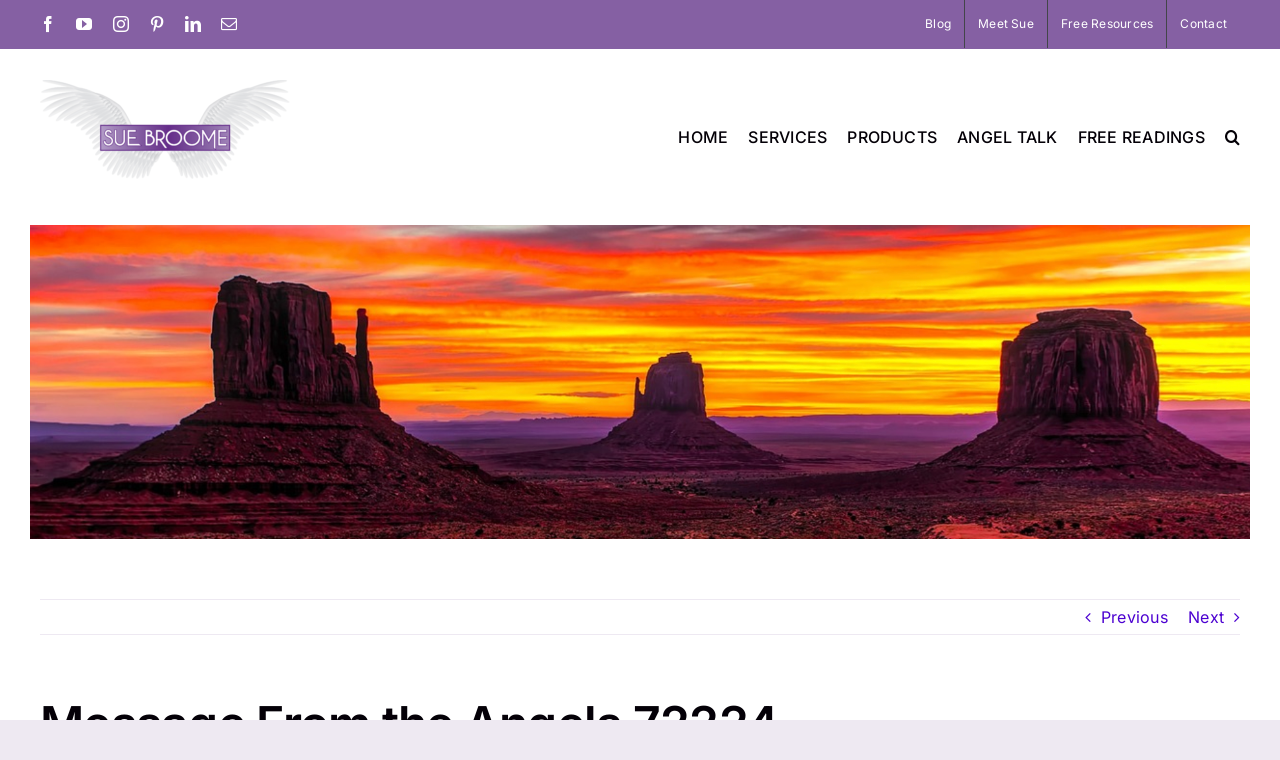

--- FILE ---
content_type: text/html; charset=UTF-8
request_url: https://suebroome.com/message-from-the-angels-72224/
body_size: 13965
content:
<!DOCTYPE html>
<html class="avada-html-layout-wide avada-html-header-position-top" lang="en-US" prefix="og: http://ogp.me/ns# fb: http://ogp.me/ns/fb#">
<head>
	<meta http-equiv="X-UA-Compatible" content="IE=edge" />
	<meta http-equiv="Content-Type" content="text/html; charset=utf-8"/>
	<meta name="viewport" content="width=device-width, initial-scale=1" />
	<title>Message From the Angels 72224 &#8211; Connect with Angels, Spirit Guides, Loved Ones</title>
<meta name='robots' content='max-image-preview:large' />
	<style>img:is([sizes="auto" i], [sizes^="auto," i]) { contain-intrinsic-size: 3000px 1500px }</style>
	<link rel="alternate" type="application/rss+xml" title="Connect with Angels, Spirit Guides, Loved Ones &raquo; Feed" href="https://suebroome.com/feed/" />
<link rel="alternate" type="application/rss+xml" title="Connect with Angels, Spirit Guides, Loved Ones &raquo; Comments Feed" href="https://suebroome.com/comments/feed/" />
		
		
		
				<link rel="alternate" type="application/rss+xml" title="Connect with Angels, Spirit Guides, Loved Ones &raquo; Message From the Angels 72224 Comments Feed" href="https://suebroome.com/message-from-the-angels-72224/feed/" />
					<meta name="description" content="Dear Ones,
Today we wish to speak of stepping into love.
There is much that is happening in your world, in your environment, in your communities, that may seem frustrating, or chaotic. Now is the perfect time to step out of the chaos, step out of the anger or frustration, and to step into"/>
				
		<meta property="og:locale" content="en_US"/>
		<meta property="og:type" content="article"/>
		<meta property="og:site_name" content="Connect with Angels, Spirit Guides, Loved Ones"/>
		<meta property="og:title" content="  Message From the Angels 72224"/>
				<meta property="og:description" content="Dear Ones,
Today we wish to speak of stepping into love.
There is much that is happening in your world, in your environment, in your communities, that may seem frustrating, or chaotic. Now is the perfect time to step out of the chaos, step out of the anger or frustration, and to step into"/>
				<meta property="og:url" content="https://suebroome.com/message-from-the-angels-72224/"/>
										<meta property="article:published_time" content="2024-07-21T19:50:02-07:00"/>
							<meta property="article:modified_time" content="2025-05-08T17:54:38-07:00"/>
								<meta name="author" content="Sue Broome"/>
								<meta property="og:image" content="https://suebroome.com/wp-content/uploads/2016/06/Wings-Light-No-White-BG.png"/>
		<meta property="og:image:width" content="2104"/>
		<meta property="og:image:height" content="832"/>
		<meta property="og:image:type" content="image/png"/>
				<script type="text/javascript">
/* <![CDATA[ */
window._wpemojiSettings = {"baseUrl":"https:\/\/s.w.org\/images\/core\/emoji\/16.0.1\/72x72\/","ext":".png","svgUrl":"https:\/\/s.w.org\/images\/core\/emoji\/16.0.1\/svg\/","svgExt":".svg","source":{"concatemoji":"https:\/\/suebroome.com\/wp-includes\/js\/wp-emoji-release.min.js?ver=6.8.3"}};
/*! This file is auto-generated */
!function(s,n){var o,i,e;function c(e){try{var t={supportTests:e,timestamp:(new Date).valueOf()};sessionStorage.setItem(o,JSON.stringify(t))}catch(e){}}function p(e,t,n){e.clearRect(0,0,e.canvas.width,e.canvas.height),e.fillText(t,0,0);var t=new Uint32Array(e.getImageData(0,0,e.canvas.width,e.canvas.height).data),a=(e.clearRect(0,0,e.canvas.width,e.canvas.height),e.fillText(n,0,0),new Uint32Array(e.getImageData(0,0,e.canvas.width,e.canvas.height).data));return t.every(function(e,t){return e===a[t]})}function u(e,t){e.clearRect(0,0,e.canvas.width,e.canvas.height),e.fillText(t,0,0);for(var n=e.getImageData(16,16,1,1),a=0;a<n.data.length;a++)if(0!==n.data[a])return!1;return!0}function f(e,t,n,a){switch(t){case"flag":return n(e,"\ud83c\udff3\ufe0f\u200d\u26a7\ufe0f","\ud83c\udff3\ufe0f\u200b\u26a7\ufe0f")?!1:!n(e,"\ud83c\udde8\ud83c\uddf6","\ud83c\udde8\u200b\ud83c\uddf6")&&!n(e,"\ud83c\udff4\udb40\udc67\udb40\udc62\udb40\udc65\udb40\udc6e\udb40\udc67\udb40\udc7f","\ud83c\udff4\u200b\udb40\udc67\u200b\udb40\udc62\u200b\udb40\udc65\u200b\udb40\udc6e\u200b\udb40\udc67\u200b\udb40\udc7f");case"emoji":return!a(e,"\ud83e\udedf")}return!1}function g(e,t,n,a){var r="undefined"!=typeof WorkerGlobalScope&&self instanceof WorkerGlobalScope?new OffscreenCanvas(300,150):s.createElement("canvas"),o=r.getContext("2d",{willReadFrequently:!0}),i=(o.textBaseline="top",o.font="600 32px Arial",{});return e.forEach(function(e){i[e]=t(o,e,n,a)}),i}function t(e){var t=s.createElement("script");t.src=e,t.defer=!0,s.head.appendChild(t)}"undefined"!=typeof Promise&&(o="wpEmojiSettingsSupports",i=["flag","emoji"],n.supports={everything:!0,everythingExceptFlag:!0},e=new Promise(function(e){s.addEventListener("DOMContentLoaded",e,{once:!0})}),new Promise(function(t){var n=function(){try{var e=JSON.parse(sessionStorage.getItem(o));if("object"==typeof e&&"number"==typeof e.timestamp&&(new Date).valueOf()<e.timestamp+604800&&"object"==typeof e.supportTests)return e.supportTests}catch(e){}return null}();if(!n){if("undefined"!=typeof Worker&&"undefined"!=typeof OffscreenCanvas&&"undefined"!=typeof URL&&URL.createObjectURL&&"undefined"!=typeof Blob)try{var e="postMessage("+g.toString()+"("+[JSON.stringify(i),f.toString(),p.toString(),u.toString()].join(",")+"));",a=new Blob([e],{type:"text/javascript"}),r=new Worker(URL.createObjectURL(a),{name:"wpTestEmojiSupports"});return void(r.onmessage=function(e){c(n=e.data),r.terminate(),t(n)})}catch(e){}c(n=g(i,f,p,u))}t(n)}).then(function(e){for(var t in e)n.supports[t]=e[t],n.supports.everything=n.supports.everything&&n.supports[t],"flag"!==t&&(n.supports.everythingExceptFlag=n.supports.everythingExceptFlag&&n.supports[t]);n.supports.everythingExceptFlag=n.supports.everythingExceptFlag&&!n.supports.flag,n.DOMReady=!1,n.readyCallback=function(){n.DOMReady=!0}}).then(function(){return e}).then(function(){var e;n.supports.everything||(n.readyCallback(),(e=n.source||{}).concatemoji?t(e.concatemoji):e.wpemoji&&e.twemoji&&(t(e.twemoji),t(e.wpemoji)))}))}((window,document),window._wpemojiSettings);
/* ]]> */
</script>
<style id='wp-emoji-styles-inline-css' type='text/css'>

	img.wp-smiley, img.emoji {
		display: inline !important;
		border: none !important;
		box-shadow: none !important;
		height: 1em !important;
		width: 1em !important;
		margin: 0 0.07em !important;
		vertical-align: -0.1em !important;
		background: none !important;
		padding: 0 !important;
	}
</style>
<link rel='stylesheet' id='wp-block-library-css' href='https://suebroome.com/wp-includes/css/dist/block-library/style.min.css?ver=6.8.3' type='text/css' media='all' />
<style id='wp-block-library-theme-inline-css' type='text/css'>
.wp-block-audio :where(figcaption){color:#555;font-size:13px;text-align:center}.is-dark-theme .wp-block-audio :where(figcaption){color:#ffffffa6}.wp-block-audio{margin:0 0 1em}.wp-block-code{border:1px solid #ccc;border-radius:4px;font-family:Menlo,Consolas,monaco,monospace;padding:.8em 1em}.wp-block-embed :where(figcaption){color:#555;font-size:13px;text-align:center}.is-dark-theme .wp-block-embed :where(figcaption){color:#ffffffa6}.wp-block-embed{margin:0 0 1em}.blocks-gallery-caption{color:#555;font-size:13px;text-align:center}.is-dark-theme .blocks-gallery-caption{color:#ffffffa6}:root :where(.wp-block-image figcaption){color:#555;font-size:13px;text-align:center}.is-dark-theme :root :where(.wp-block-image figcaption){color:#ffffffa6}.wp-block-image{margin:0 0 1em}.wp-block-pullquote{border-bottom:4px solid;border-top:4px solid;color:currentColor;margin-bottom:1.75em}.wp-block-pullquote cite,.wp-block-pullquote footer,.wp-block-pullquote__citation{color:currentColor;font-size:.8125em;font-style:normal;text-transform:uppercase}.wp-block-quote{border-left:.25em solid;margin:0 0 1.75em;padding-left:1em}.wp-block-quote cite,.wp-block-quote footer{color:currentColor;font-size:.8125em;font-style:normal;position:relative}.wp-block-quote:where(.has-text-align-right){border-left:none;border-right:.25em solid;padding-left:0;padding-right:1em}.wp-block-quote:where(.has-text-align-center){border:none;padding-left:0}.wp-block-quote.is-large,.wp-block-quote.is-style-large,.wp-block-quote:where(.is-style-plain){border:none}.wp-block-search .wp-block-search__label{font-weight:700}.wp-block-search__button{border:1px solid #ccc;padding:.375em .625em}:where(.wp-block-group.has-background){padding:1.25em 2.375em}.wp-block-separator.has-css-opacity{opacity:.4}.wp-block-separator{border:none;border-bottom:2px solid;margin-left:auto;margin-right:auto}.wp-block-separator.has-alpha-channel-opacity{opacity:1}.wp-block-separator:not(.is-style-wide):not(.is-style-dots){width:100px}.wp-block-separator.has-background:not(.is-style-dots){border-bottom:none;height:1px}.wp-block-separator.has-background:not(.is-style-wide):not(.is-style-dots){height:2px}.wp-block-table{margin:0 0 1em}.wp-block-table td,.wp-block-table th{word-break:normal}.wp-block-table :where(figcaption){color:#555;font-size:13px;text-align:center}.is-dark-theme .wp-block-table :where(figcaption){color:#ffffffa6}.wp-block-video :where(figcaption){color:#555;font-size:13px;text-align:center}.is-dark-theme .wp-block-video :where(figcaption){color:#ffffffa6}.wp-block-video{margin:0 0 1em}:root :where(.wp-block-template-part.has-background){margin-bottom:0;margin-top:0;padding:1.25em 2.375em}
</style>
<style id='classic-theme-styles-inline-css' type='text/css'>
/*! This file is auto-generated */
.wp-block-button__link{color:#fff;background-color:#32373c;border-radius:9999px;box-shadow:none;text-decoration:none;padding:calc(.667em + 2px) calc(1.333em + 2px);font-size:1.125em}.wp-block-file__button{background:#32373c;color:#fff;text-decoration:none}
</style>
<style id='global-styles-inline-css' type='text/css'>
:root{--wp--preset--aspect-ratio--square: 1;--wp--preset--aspect-ratio--4-3: 4/3;--wp--preset--aspect-ratio--3-4: 3/4;--wp--preset--aspect-ratio--3-2: 3/2;--wp--preset--aspect-ratio--2-3: 2/3;--wp--preset--aspect-ratio--16-9: 16/9;--wp--preset--aspect-ratio--9-16: 9/16;--wp--preset--color--black: #000000;--wp--preset--color--cyan-bluish-gray: #abb8c3;--wp--preset--color--white: #ffffff;--wp--preset--color--pale-pink: #f78da7;--wp--preset--color--vivid-red: #cf2e2e;--wp--preset--color--luminous-vivid-orange: #ff6900;--wp--preset--color--luminous-vivid-amber: #fcb900;--wp--preset--color--light-green-cyan: #7bdcb5;--wp--preset--color--vivid-green-cyan: #00d084;--wp--preset--color--pale-cyan-blue: #8ed1fc;--wp--preset--color--vivid-cyan-blue: #0693e3;--wp--preset--color--vivid-purple: #9b51e0;--wp--preset--color--awb-color-1: #ffffff;--wp--preset--color--awb-color-2: #f7f5f9;--wp--preset--color--awb-color-3: #eee9f2;--wp--preset--color--awb-color-4: #8560a3;--wp--preset--color--awb-color-5: #a360a0;--wp--preset--color--awb-color-6: #434549;--wp--preset--color--awb-color-7: #60a363;--wp--preset--color--awb-color-8: #040007;--wp--preset--color--awb-color-custom-1: #ffffff;--wp--preset--gradient--vivid-cyan-blue-to-vivid-purple: linear-gradient(135deg,rgba(6,147,227,1) 0%,rgb(155,81,224) 100%);--wp--preset--gradient--light-green-cyan-to-vivid-green-cyan: linear-gradient(135deg,rgb(122,220,180) 0%,rgb(0,208,130) 100%);--wp--preset--gradient--luminous-vivid-amber-to-luminous-vivid-orange: linear-gradient(135deg,rgba(252,185,0,1) 0%,rgba(255,105,0,1) 100%);--wp--preset--gradient--luminous-vivid-orange-to-vivid-red: linear-gradient(135deg,rgba(255,105,0,1) 0%,rgb(207,46,46) 100%);--wp--preset--gradient--very-light-gray-to-cyan-bluish-gray: linear-gradient(135deg,rgb(238,238,238) 0%,rgb(169,184,195) 100%);--wp--preset--gradient--cool-to-warm-spectrum: linear-gradient(135deg,rgb(74,234,220) 0%,rgb(151,120,209) 20%,rgb(207,42,186) 40%,rgb(238,44,130) 60%,rgb(251,105,98) 80%,rgb(254,248,76) 100%);--wp--preset--gradient--blush-light-purple: linear-gradient(135deg,rgb(255,206,236) 0%,rgb(152,150,240) 100%);--wp--preset--gradient--blush-bordeaux: linear-gradient(135deg,rgb(254,205,165) 0%,rgb(254,45,45) 50%,rgb(107,0,62) 100%);--wp--preset--gradient--luminous-dusk: linear-gradient(135deg,rgb(255,203,112) 0%,rgb(199,81,192) 50%,rgb(65,88,208) 100%);--wp--preset--gradient--pale-ocean: linear-gradient(135deg,rgb(255,245,203) 0%,rgb(182,227,212) 50%,rgb(51,167,181) 100%);--wp--preset--gradient--electric-grass: linear-gradient(135deg,rgb(202,248,128) 0%,rgb(113,206,126) 100%);--wp--preset--gradient--midnight: linear-gradient(135deg,rgb(2,3,129) 0%,rgb(40,116,252) 100%);--wp--preset--font-size--small: 12px;--wp--preset--font-size--medium: 20px;--wp--preset--font-size--large: 24px;--wp--preset--font-size--x-large: 42px;--wp--preset--font-size--normal: 16px;--wp--preset--font-size--xlarge: 32px;--wp--preset--font-size--huge: 48px;--wp--preset--spacing--20: 0.44rem;--wp--preset--spacing--30: 0.67rem;--wp--preset--spacing--40: 1rem;--wp--preset--spacing--50: 1.5rem;--wp--preset--spacing--60: 2.25rem;--wp--preset--spacing--70: 3.38rem;--wp--preset--spacing--80: 5.06rem;--wp--preset--shadow--natural: 6px 6px 9px rgba(0, 0, 0, 0.2);--wp--preset--shadow--deep: 12px 12px 50px rgba(0, 0, 0, 0.4);--wp--preset--shadow--sharp: 6px 6px 0px rgba(0, 0, 0, 0.2);--wp--preset--shadow--outlined: 6px 6px 0px -3px rgba(255, 255, 255, 1), 6px 6px rgba(0, 0, 0, 1);--wp--preset--shadow--crisp: 6px 6px 0px rgba(0, 0, 0, 1);}:where(.is-layout-flex){gap: 0.5em;}:where(.is-layout-grid){gap: 0.5em;}body .is-layout-flex{display: flex;}.is-layout-flex{flex-wrap: wrap;align-items: center;}.is-layout-flex > :is(*, div){margin: 0;}body .is-layout-grid{display: grid;}.is-layout-grid > :is(*, div){margin: 0;}:where(.wp-block-columns.is-layout-flex){gap: 2em;}:where(.wp-block-columns.is-layout-grid){gap: 2em;}:where(.wp-block-post-template.is-layout-flex){gap: 1.25em;}:where(.wp-block-post-template.is-layout-grid){gap: 1.25em;}.has-black-color{color: var(--wp--preset--color--black) !important;}.has-cyan-bluish-gray-color{color: var(--wp--preset--color--cyan-bluish-gray) !important;}.has-white-color{color: var(--wp--preset--color--white) !important;}.has-pale-pink-color{color: var(--wp--preset--color--pale-pink) !important;}.has-vivid-red-color{color: var(--wp--preset--color--vivid-red) !important;}.has-luminous-vivid-orange-color{color: var(--wp--preset--color--luminous-vivid-orange) !important;}.has-luminous-vivid-amber-color{color: var(--wp--preset--color--luminous-vivid-amber) !important;}.has-light-green-cyan-color{color: var(--wp--preset--color--light-green-cyan) !important;}.has-vivid-green-cyan-color{color: var(--wp--preset--color--vivid-green-cyan) !important;}.has-pale-cyan-blue-color{color: var(--wp--preset--color--pale-cyan-blue) !important;}.has-vivid-cyan-blue-color{color: var(--wp--preset--color--vivid-cyan-blue) !important;}.has-vivid-purple-color{color: var(--wp--preset--color--vivid-purple) !important;}.has-black-background-color{background-color: var(--wp--preset--color--black) !important;}.has-cyan-bluish-gray-background-color{background-color: var(--wp--preset--color--cyan-bluish-gray) !important;}.has-white-background-color{background-color: var(--wp--preset--color--white) !important;}.has-pale-pink-background-color{background-color: var(--wp--preset--color--pale-pink) !important;}.has-vivid-red-background-color{background-color: var(--wp--preset--color--vivid-red) !important;}.has-luminous-vivid-orange-background-color{background-color: var(--wp--preset--color--luminous-vivid-orange) !important;}.has-luminous-vivid-amber-background-color{background-color: var(--wp--preset--color--luminous-vivid-amber) !important;}.has-light-green-cyan-background-color{background-color: var(--wp--preset--color--light-green-cyan) !important;}.has-vivid-green-cyan-background-color{background-color: var(--wp--preset--color--vivid-green-cyan) !important;}.has-pale-cyan-blue-background-color{background-color: var(--wp--preset--color--pale-cyan-blue) !important;}.has-vivid-cyan-blue-background-color{background-color: var(--wp--preset--color--vivid-cyan-blue) !important;}.has-vivid-purple-background-color{background-color: var(--wp--preset--color--vivid-purple) !important;}.has-black-border-color{border-color: var(--wp--preset--color--black) !important;}.has-cyan-bluish-gray-border-color{border-color: var(--wp--preset--color--cyan-bluish-gray) !important;}.has-white-border-color{border-color: var(--wp--preset--color--white) !important;}.has-pale-pink-border-color{border-color: var(--wp--preset--color--pale-pink) !important;}.has-vivid-red-border-color{border-color: var(--wp--preset--color--vivid-red) !important;}.has-luminous-vivid-orange-border-color{border-color: var(--wp--preset--color--luminous-vivid-orange) !important;}.has-luminous-vivid-amber-border-color{border-color: var(--wp--preset--color--luminous-vivid-amber) !important;}.has-light-green-cyan-border-color{border-color: var(--wp--preset--color--light-green-cyan) !important;}.has-vivid-green-cyan-border-color{border-color: var(--wp--preset--color--vivid-green-cyan) !important;}.has-pale-cyan-blue-border-color{border-color: var(--wp--preset--color--pale-cyan-blue) !important;}.has-vivid-cyan-blue-border-color{border-color: var(--wp--preset--color--vivid-cyan-blue) !important;}.has-vivid-purple-border-color{border-color: var(--wp--preset--color--vivid-purple) !important;}.has-vivid-cyan-blue-to-vivid-purple-gradient-background{background: var(--wp--preset--gradient--vivid-cyan-blue-to-vivid-purple) !important;}.has-light-green-cyan-to-vivid-green-cyan-gradient-background{background: var(--wp--preset--gradient--light-green-cyan-to-vivid-green-cyan) !important;}.has-luminous-vivid-amber-to-luminous-vivid-orange-gradient-background{background: var(--wp--preset--gradient--luminous-vivid-amber-to-luminous-vivid-orange) !important;}.has-luminous-vivid-orange-to-vivid-red-gradient-background{background: var(--wp--preset--gradient--luminous-vivid-orange-to-vivid-red) !important;}.has-very-light-gray-to-cyan-bluish-gray-gradient-background{background: var(--wp--preset--gradient--very-light-gray-to-cyan-bluish-gray) !important;}.has-cool-to-warm-spectrum-gradient-background{background: var(--wp--preset--gradient--cool-to-warm-spectrum) !important;}.has-blush-light-purple-gradient-background{background: var(--wp--preset--gradient--blush-light-purple) !important;}.has-blush-bordeaux-gradient-background{background: var(--wp--preset--gradient--blush-bordeaux) !important;}.has-luminous-dusk-gradient-background{background: var(--wp--preset--gradient--luminous-dusk) !important;}.has-pale-ocean-gradient-background{background: var(--wp--preset--gradient--pale-ocean) !important;}.has-electric-grass-gradient-background{background: var(--wp--preset--gradient--electric-grass) !important;}.has-midnight-gradient-background{background: var(--wp--preset--gradient--midnight) !important;}.has-small-font-size{font-size: var(--wp--preset--font-size--small) !important;}.has-medium-font-size{font-size: var(--wp--preset--font-size--medium) !important;}.has-large-font-size{font-size: var(--wp--preset--font-size--large) !important;}.has-x-large-font-size{font-size: var(--wp--preset--font-size--x-large) !important;}
:where(.wp-block-post-template.is-layout-flex){gap: 1.25em;}:where(.wp-block-post-template.is-layout-grid){gap: 1.25em;}
:where(.wp-block-columns.is-layout-flex){gap: 2em;}:where(.wp-block-columns.is-layout-grid){gap: 2em;}
:root :where(.wp-block-pullquote){font-size: 1.5em;line-height: 1.6;}
</style>
<link rel='stylesheet' id='wp-components-css' href='https://suebroome.com/wp-includes/css/dist/components/style.min.css?ver=6.8.3' type='text/css' media='all' />
<link rel='stylesheet' id='godaddy-styles-css' href='https://suebroome.com/wp-content/mu-plugins/vendor/wpex/godaddy-launch/includes/Dependencies/GoDaddy/Styles/build/latest.css?ver=2.0.2' type='text/css' media='all' />
<link rel='stylesheet' id='child-style-css' href='https://suebroome.com/wp-content/themes/Avada-Child-Theme/style.css?ver=6.8.3' type='text/css' media='all' />
<link rel='stylesheet' id='fusion-dynamic-css-css' href='https://suebroome.com/wp-content/uploads/fusion-styles/59ef42e3148ae1157ee9a9ccdbcd1ebc.min.css?ver=3.12.2' type='text/css' media='all' />
<script type="text/javascript" src="https://suebroome.com/wp-includes/js/jquery/jquery.min.js?ver=3.7.1" id="jquery-core-js"></script>
<script type="text/javascript" src="https://suebroome.com/wp-includes/js/jquery/jquery-migrate.min.js?ver=3.4.1" id="jquery-migrate-js"></script>
<link rel="https://api.w.org/" href="https://suebroome.com/wp-json/" /><link rel="alternate" title="JSON" type="application/json" href="https://suebroome.com/wp-json/wp/v2/posts/10022" /><link rel="EditURI" type="application/rsd+xml" title="RSD" href="https://suebroome.com/xmlrpc.php?rsd" />
<meta name="generator" content="WordPress 6.8.3" />
<link rel="canonical" href="https://suebroome.com/message-from-the-angels-72224/" />
<link rel='shortlink' href='https://suebroome.com/?p=10022' />
<link rel="alternate" title="oEmbed (JSON)" type="application/json+oembed" href="https://suebroome.com/wp-json/oembed/1.0/embed?url=https%3A%2F%2Fsuebroome.com%2Fmessage-from-the-angels-72224%2F" />
<link rel="alternate" title="oEmbed (XML)" type="text/xml+oembed" href="https://suebroome.com/wp-json/oembed/1.0/embed?url=https%3A%2F%2Fsuebroome.com%2Fmessage-from-the-angels-72224%2F&#038;format=xml" />
<link rel="preload" href="https://suebroome.com/wp-content/themes/Avada/includes/lib/assets/fonts/icomoon/awb-icons.woff" as="font" type="font/woff" crossorigin><link rel="preload" href="//suebroome.com/wp-content/themes/Avada/includes/lib/assets/fonts/fontawesome/webfonts/fa-brands-400.woff2" as="font" type="font/woff2" crossorigin><link rel="preload" href="//suebroome.com/wp-content/themes/Avada/includes/lib/assets/fonts/fontawesome/webfonts/fa-regular-400.woff2" as="font" type="font/woff2" crossorigin><link rel="preload" href="//suebroome.com/wp-content/themes/Avada/includes/lib/assets/fonts/fontawesome/webfonts/fa-solid-900.woff2" as="font" type="font/woff2" crossorigin><style type="text/css" id="css-fb-visibility">@media screen and (max-width: 640px){.fusion-no-small-visibility{display:none !important;}body .sm-text-align-center{text-align:center !important;}body .sm-text-align-left{text-align:left !important;}body .sm-text-align-right{text-align:right !important;}body .sm-flex-align-center{justify-content:center !important;}body .sm-flex-align-flex-start{justify-content:flex-start !important;}body .sm-flex-align-flex-end{justify-content:flex-end !important;}body .sm-mx-auto{margin-left:auto !important;margin-right:auto !important;}body .sm-ml-auto{margin-left:auto !important;}body .sm-mr-auto{margin-right:auto !important;}body .fusion-absolute-position-small{position:absolute;top:auto;width:100%;}.awb-sticky.awb-sticky-small{ position: sticky; top: var(--awb-sticky-offset,0); }}@media screen and (min-width: 641px) and (max-width: 1024px){.fusion-no-medium-visibility{display:none !important;}body .md-text-align-center{text-align:center !important;}body .md-text-align-left{text-align:left !important;}body .md-text-align-right{text-align:right !important;}body .md-flex-align-center{justify-content:center !important;}body .md-flex-align-flex-start{justify-content:flex-start !important;}body .md-flex-align-flex-end{justify-content:flex-end !important;}body .md-mx-auto{margin-left:auto !important;margin-right:auto !important;}body .md-ml-auto{margin-left:auto !important;}body .md-mr-auto{margin-right:auto !important;}body .fusion-absolute-position-medium{position:absolute;top:auto;width:100%;}.awb-sticky.awb-sticky-medium{ position: sticky; top: var(--awb-sticky-offset,0); }}@media screen and (min-width: 1025px){.fusion-no-large-visibility{display:none !important;}body .lg-text-align-center{text-align:center !important;}body .lg-text-align-left{text-align:left !important;}body .lg-text-align-right{text-align:right !important;}body .lg-flex-align-center{justify-content:center !important;}body .lg-flex-align-flex-start{justify-content:flex-start !important;}body .lg-flex-align-flex-end{justify-content:flex-end !important;}body .lg-mx-auto{margin-left:auto !important;margin-right:auto !important;}body .lg-ml-auto{margin-left:auto !important;}body .lg-mr-auto{margin-right:auto !important;}body .fusion-absolute-position-large{position:absolute;top:auto;width:100%;}.awb-sticky.awb-sticky-large{ position: sticky; top: var(--awb-sticky-offset,0); }}</style>		<script type="text/javascript">
			var doc = document.documentElement;
			doc.setAttribute( 'data-useragent', navigator.userAgent );
		</script>
		
	</head>

<body class="wp-singular post-template-default single single-post postid-10022 single-format-standard wp-theme-Avada wp-child-theme-Avada-Child-Theme fusion-image-hovers fusion-pagination-sizing fusion-button_type-flat fusion-button_span-no fusion-button_gradient-linear avada-image-rollover-circle-yes avada-image-rollover-no fusion-body ltr no-tablet-sticky-header no-mobile-sticky-header no-mobile-slidingbar no-mobile-totop avada-has-rev-slider-styles fusion-disable-outline fusion-sub-menu-fade mobile-logo-pos-left layout-wide-mode avada-has-boxed-modal-shadow- layout-scroll-offset-full avada-has-zero-margin-offset-top fusion-top-header menu-text-align-center mobile-menu-design-classic fusion-show-pagination-text fusion-header-layout-v3 avada-responsive avada-footer-fx-none avada-menu-highlight-style-bottombar fusion-search-form-clean fusion-main-menu-search-overlay fusion-avatar-circle avada-dropdown-styles avada-blog-layout-medium avada-blog-archive-layout-medium avada-header-shadow-no avada-menu-icon-position-left avada-has-megamenu-shadow avada-has-mobile-menu-search avada-has-main-nav-search-icon avada-has-breadcrumb-mobile-hidden avada-has-titlebar-hide avada-header-border-color-full-transparent avada-has-pagination-width_height avada-flyout-menu-direction-fade avada-ec-views-v1" data-awb-post-id="10022">
		<a class="skip-link screen-reader-text" href="#content">Skip to content</a>

	<div id="boxed-wrapper">
		
		<div id="wrapper" class="fusion-wrapper">
			<div id="home" style="position:relative;top:-1px;"></div>
							
					
			<header class="fusion-header-wrapper">
				<div class="fusion-header-v3 fusion-logo-alignment fusion-logo-left fusion-sticky-menu-1 fusion-sticky-logo-1 fusion-mobile-logo-1  fusion-mobile-menu-design-classic">
					
<div class="fusion-secondary-header">
	<div class="fusion-row">
					<div class="fusion-alignleft">
				<div class="fusion-social-links-header"><div class="fusion-social-networks"><div class="fusion-social-networks-wrapper"><a  class="fusion-social-network-icon fusion-tooltip fusion-facebook awb-icon-facebook" style data-placement="bottom" data-title="Facebook" data-toggle="tooltip" title="Facebook" href="https://www.facebook.com/Empowerment4You" target="_blank" rel="noreferrer"><span class="screen-reader-text">Facebook</span></a><a  class="fusion-social-network-icon fusion-tooltip fusion-youtube awb-icon-youtube" style data-placement="bottom" data-title="YouTube" data-toggle="tooltip" title="YouTube" href="https://www.youtube.com/c/SueBroome" target="_blank" rel="noopener noreferrer"><span class="screen-reader-text">YouTube</span></a><a  class="fusion-social-network-icon fusion-tooltip fusion-instagram awb-icon-instagram" style data-placement="bottom" data-title="Instagram" data-toggle="tooltip" title="Instagram" href="https://www.instagram.com/suebroome44/" target="_blank" rel="noopener noreferrer"><span class="screen-reader-text">Instagram</span></a><a  class="fusion-social-network-icon fusion-tooltip fusion-pinterest awb-icon-pinterest" style data-placement="bottom" data-title="Pinterest" data-toggle="tooltip" title="Pinterest" href="https://www.pinterest.com/empowerment4you/" target="_blank" rel="noopener noreferrer"><span class="screen-reader-text">Pinterest</span></a><a  class="fusion-social-network-icon fusion-tooltip fusion-linkedin awb-icon-linkedin" style data-placement="bottom" data-title="LinkedIn" data-toggle="tooltip" title="LinkedIn" href="https://www.linkedin.com/in/sue-broome-3b43469/" target="_blank" rel="noopener noreferrer"><span class="screen-reader-text">LinkedIn</span></a><a  class="fusion-social-network-icon fusion-tooltip fusion-mail awb-icon-mail" style data-placement="bottom" data-title="Email" data-toggle="tooltip" title="Email" href="mailto:Su&#101;&#064;Su&#101;&#066;ro&#111;m&#101;&#046;co&#109;&#194;&#160;" target="_self" rel="noopener noreferrer"><span class="screen-reader-text">Email</span></a></div></div></div>			</div>
							<div class="fusion-alignright">
				<nav class="fusion-secondary-menu" role="navigation" aria-label="Secondary Menu"><ul id="menu-top-navigation" class="menu"><li  id="menu-item-9615"  class="menu-item menu-item-type-post_type menu-item-object-page menu-item-9615"  data-item-id="9615"><a  href="https://suebroome.com/blog/" class="fusion-bottombar-highlight"><span class="menu-text">Blog</span></a></li><li  id="menu-item-9620"  class="menu-item menu-item-type-post_type menu-item-object-page menu-item-has-children menu-item-9620 fusion-dropdown-menu"  data-item-id="9620"><a  href="https://suebroome.com/meet-sue/" class="fusion-bottombar-highlight"><span class="menu-text">Meet Sue</span></a><ul class="sub-menu"><li  id="menu-item-9621"  class="menu-item menu-item-type-post_type menu-item-object-page menu-item-9621 fusion-dropdown-submenu" ><a  href="https://suebroome.com/testimonials/" class="fusion-bottombar-highlight"><span>Testimonials</span></a></li></ul></li><li  id="menu-item-9623"  class="menu-item menu-item-type-post_type menu-item-object-page menu-item-has-children menu-item-9623 fusion-dropdown-menu"  data-item-id="9623"><a  href="https://suebroome.com/free-resources/" class="fusion-bottombar-highlight"><span class="menu-text">Free Resources</span></a><ul class="sub-menu"><li  id="menu-item-9750"  class="menu-item menu-item-type-post_type menu-item-object-page menu-item-9750 fusion-dropdown-submenu" ><a  href="https://suebroome.com/divine-spirit-prayer/" class="fusion-bottombar-highlight"><span>Divine Spirit Prayer</span></a></li></ul></li><li  id="menu-item-9616"  class="menu-item menu-item-type-post_type menu-item-object-page menu-item-9616"  data-item-id="9616"><a  href="https://suebroome.com/contact/" class="fusion-bottombar-highlight"><span class="menu-text">Contact</span></a></li></ul></nav><nav class="fusion-mobile-nav-holder fusion-mobile-menu-text-align-left" aria-label="Secondary Mobile Menu"></nav>			</div>
			</div>
</div>
<div class="fusion-header-sticky-height"></div>
<div class="fusion-header">
	<div class="fusion-row">
					<div class="fusion-logo" data-margin-top="31px" data-margin-bottom="31px" data-margin-left="0px" data-margin-right="0px">
			<a class="fusion-logo-link"  href="https://suebroome.com/" >

						<!-- standard logo -->
			<img src="https://suebroome.com/wp-content/uploads/2022/10/Full-Logo-no-white-BG-2-e1665775425836.png" srcset="https://suebroome.com/wp-content/uploads/2022/10/Full-Logo-no-white-BG-2-e1665775425836.png 1x, https://suebroome.com/wp-content/uploads/2022/10/Full-Logo-no-white-BG-1-e1665775385609.png 2x" width="250" height="99" style="max-height:99px;height:auto;" alt="Connect with Angels, Spirit Guides, Loved Ones Logo" data-retina_logo_url="https://suebroome.com/wp-content/uploads/2022/10/Full-Logo-no-white-BG-1-e1665775385609.png" class="fusion-standard-logo" />

											<!-- mobile logo -->
				<img src="https://suebroome.com/wp-content/uploads/2022/10/Full-Logo-no-white-BG-2-e1665775425836.png" srcset="https://suebroome.com/wp-content/uploads/2022/10/Full-Logo-no-white-BG-2-e1665775425836.png 1x, https://suebroome.com/wp-content/uploads/2022/10/Full-Logo-no-white-BG-1-e1665775385609.png 2x" width="250" height="99" style="max-height:99px;height:auto;" alt="Connect with Angels, Spirit Guides, Loved Ones Logo" data-retina_logo_url="https://suebroome.com/wp-content/uploads/2022/10/Full-Logo-no-white-BG-1-e1665775385609.png" class="fusion-mobile-logo" />
			
											<!-- sticky header logo -->
				<img src="https://suebroome.com/wp-content/uploads/2022/10/Full-Logo-no-white-BG-2-e1665775425836.png" srcset="https://suebroome.com/wp-content/uploads/2022/10/Full-Logo-no-white-BG-2-e1665775425836.png 1x, https://suebroome.com/wp-content/uploads/2022/10/Full-Logo-no-white-BG-2-e1665775425836.png 2x" width="250" height="99" style="max-height:99px;height:auto;" alt="Connect with Angels, Spirit Guides, Loved Ones Logo" data-retina_logo_url="https://suebroome.com/wp-content/uploads/2022/10/Full-Logo-no-white-BG-2-e1665775425836.png" class="fusion-sticky-logo" />
					</a>
		</div>		<nav class="fusion-main-menu" aria-label="Main Menu"><div class="fusion-overlay-search">		<form role="search" class="searchform fusion-search-form  fusion-search-form-clean" method="get" action="https://suebroome.com/">
			<div class="fusion-search-form-content">

				
				<div class="fusion-search-field search-field">
					<label><span class="screen-reader-text">Search for:</span>
													<input type="search" value="" name="s" class="s" placeholder="Search..." required aria-required="true" aria-label="Search..."/>
											</label>
				</div>
				<div class="fusion-search-button search-button">
					<input type="submit" class="fusion-search-submit searchsubmit" aria-label="Search" value="&#xf002;" />
									</div>

				
			</div>


			
		</form>
		<div class="fusion-search-spacer"></div><a href="#" role="button" aria-label="Close Search" class="fusion-close-search"></a></div><ul id="menu-sue" class="fusion-menu"><li  id="menu-item-9624"  class="menu-item menu-item-type-custom menu-item-object-custom menu-item-home menu-item-9624"  data-item-id="9624"><a  href="https://suebroome.com/" class="fusion-bottombar-highlight"><span class="menu-text">HOME</span></a></li><li  id="menu-item-3774"  class="menu-item menu-item-type-post_type menu-item-object-page menu-item-3774"  data-item-id="3774"><a  href="https://suebroome.com/services-special/" class="fusion-bottombar-highlight"><span class="menu-text">SERVICES</span></a></li><li  id="menu-item-9617"  class="menu-item menu-item-type-post_type menu-item-object-page menu-item-has-children menu-item-9617 fusion-dropdown-menu"  data-item-id="9617"><a  href="https://suebroome.com/products/" class="fusion-bottombar-highlight"><span class="menu-text">PRODUCTS</span></a><ul class="sub-menu"><li  id="menu-item-8160"  class="menu-item menu-item-type-post_type menu-item-object-page menu-item-8160 fusion-dropdown-submenu" ><a  href="https://suebroome.com/the-desert-speaks/" class="fusion-bottombar-highlight"><span>THE DESERT SPEAKS</span></a></li><li  id="menu-item-8172"  class="menu-item menu-item-type-post_type menu-item-object-page menu-item-8172 fusion-dropdown-submenu" ><a  href="https://suebroome.com/books-cards/" class="fusion-bottombar-highlight"><span>BOOKS AND CARDS</span></a></li><li  id="menu-item-9206"  class="menu-item menu-item-type-post_type menu-item-object-page menu-item-9206 fusion-dropdown-submenu" ><a  href="https://suebroome.com/coloring-books/" class="fusion-bottombar-highlight"><span>COLORING BOOKS</span></a></li><li  id="menu-item-8448"  class="menu-item menu-item-type-post_type menu-item-object-page menu-item-8448 fusion-dropdown-submenu" ><a  href="https://suebroome.com/spread-sunshine-journals/" class="fusion-bottombar-highlight"><span>SPREAD SUNSHINE JOURNALS</span></a></li></ul></li><li  id="menu-item-6002"  class="menu-item menu-item-type-post_type menu-item-object-page menu-item-6002"  data-item-id="6002"><a  href="https://suebroome.com/angel-talk-with-sue/" class="fusion-bottombar-highlight"><span class="menu-text">ANGEL TALK</span></a></li><li  id="menu-item-6190"  class="menu-item menu-item-type-post_type menu-item-object-page menu-item-6190"  data-item-id="6190"><a  href="https://suebroome.com/free-weekly-angel-card-readings/" class="fusion-bottombar-highlight"><span class="menu-text">FREE READINGS</span></a></li><li class="fusion-custom-menu-item fusion-main-menu-search fusion-search-overlay"><a class="fusion-main-menu-icon" href="#" aria-label="Search" data-title="Search" title="Search" role="button" aria-expanded="false"></a></li></ul></nav><nav class="fusion-main-menu fusion-sticky-menu" aria-label="Main Menu Sticky"><div class="fusion-overlay-search">		<form role="search" class="searchform fusion-search-form  fusion-search-form-clean" method="get" action="https://suebroome.com/">
			<div class="fusion-search-form-content">

				
				<div class="fusion-search-field search-field">
					<label><span class="screen-reader-text">Search for:</span>
													<input type="search" value="" name="s" class="s" placeholder="Search..." required aria-required="true" aria-label="Search..."/>
											</label>
				</div>
				<div class="fusion-search-button search-button">
					<input type="submit" class="fusion-search-submit searchsubmit" aria-label="Search" value="&#xf002;" />
									</div>

				
			</div>


			
		</form>
		<div class="fusion-search-spacer"></div><a href="#" role="button" aria-label="Close Search" class="fusion-close-search"></a></div><ul id="menu-sticky-header" class="fusion-menu"><li  id="menu-item-9626"  class="menu-item menu-item-type-post_type menu-item-object-page menu-item-home menu-item-privacy-policy menu-item-9626"  data-item-id="9626"><a  href="https://suebroome.com/" class="fusion-bottombar-highlight"><span class="menu-text">Home</span></a></li><li  id="menu-item-9634"  class="menu-item menu-item-type-post_type menu-item-object-page menu-item-9634"  data-item-id="9634"><a  href="https://suebroome.com/meet-sue/" class="fusion-bottombar-highlight"><span class="menu-text">About</span></a></li><li  id="menu-item-9627"  class="menu-item menu-item-type-post_type menu-item-object-page menu-item-9627"  data-item-id="9627"><a  href="https://suebroome.com/blog/" class="fusion-bottombar-highlight"><span class="menu-text">Blog</span></a></li><li  id="menu-item-9625"  class="menu-item menu-item-type-post_type menu-item-object-page menu-item-9625"  data-item-id="9625"><a  href="https://suebroome.com/products/" class="fusion-bottombar-highlight"><span class="menu-text">Products</span></a></li><li  id="menu-item-9636"  class="menu-item menu-item-type-post_type menu-item-object-page menu-item-9636"  data-item-id="9636"><a  href="https://suebroome.com/services-special/" class="fusion-bottombar-highlight"><span class="menu-text">Services</span></a></li><li  id="menu-item-9628"  class="menu-item menu-item-type-post_type menu-item-object-page menu-item-9628"  data-item-id="9628"><a  href="https://suebroome.com/angel-talk-with-sue/" class="fusion-bottombar-highlight"><span class="menu-text">Angel Talk</span></a></li><li  id="menu-item-9633"  class="menu-item menu-item-type-post_type menu-item-object-page menu-item-9633"  data-item-id="9633"><a  href="https://suebroome.com/free-weekly-angel-card-readings/" class="fusion-bottombar-highlight"><span class="menu-text">Free Readings</span></a></li><li  id="menu-item-9632"  class="menu-item menu-item-type-post_type menu-item-object-page menu-item-9632"  data-item-id="9632"><a  href="https://suebroome.com/free-resources/" class="fusion-bottombar-highlight"><span class="menu-text">Resources</span></a></li><li  id="menu-item-9631"  class="menu-item menu-item-type-post_type menu-item-object-page menu-item-9631"  data-item-id="9631"><a  href="https://suebroome.com/contact/" class="fusion-bottombar-highlight"><span class="menu-text">Contact</span></a></li><li class="fusion-custom-menu-item fusion-main-menu-search fusion-search-overlay"><a class="fusion-main-menu-icon" href="#" aria-label="Search" data-title="Search" title="Search" role="button" aria-expanded="false"></a></li></ul></nav><div class="fusion-mobile-navigation"><ul id="menu-sticky-header-1" class="fusion-mobile-menu"><li   class="menu-item menu-item-type-post_type menu-item-object-page menu-item-home menu-item-privacy-policy menu-item-9626"  data-item-id="9626"><a  href="https://suebroome.com/" class="fusion-bottombar-highlight"><span class="menu-text">Home</span></a></li><li   class="menu-item menu-item-type-post_type menu-item-object-page menu-item-9634"  data-item-id="9634"><a  href="https://suebroome.com/meet-sue/" class="fusion-bottombar-highlight"><span class="menu-text">About</span></a></li><li   class="menu-item menu-item-type-post_type menu-item-object-page menu-item-9627"  data-item-id="9627"><a  href="https://suebroome.com/blog/" class="fusion-bottombar-highlight"><span class="menu-text">Blog</span></a></li><li   class="menu-item menu-item-type-post_type menu-item-object-page menu-item-9625"  data-item-id="9625"><a  href="https://suebroome.com/products/" class="fusion-bottombar-highlight"><span class="menu-text">Products</span></a></li><li   class="menu-item menu-item-type-post_type menu-item-object-page menu-item-9636"  data-item-id="9636"><a  href="https://suebroome.com/services-special/" class="fusion-bottombar-highlight"><span class="menu-text">Services</span></a></li><li   class="menu-item menu-item-type-post_type menu-item-object-page menu-item-9628"  data-item-id="9628"><a  href="https://suebroome.com/angel-talk-with-sue/" class="fusion-bottombar-highlight"><span class="menu-text">Angel Talk</span></a></li><li   class="menu-item menu-item-type-post_type menu-item-object-page menu-item-9633"  data-item-id="9633"><a  href="https://suebroome.com/free-weekly-angel-card-readings/" class="fusion-bottombar-highlight"><span class="menu-text">Free Readings</span></a></li><li   class="menu-item menu-item-type-post_type menu-item-object-page menu-item-9632"  data-item-id="9632"><a  href="https://suebroome.com/free-resources/" class="fusion-bottombar-highlight"><span class="menu-text">Resources</span></a></li><li   class="menu-item menu-item-type-post_type menu-item-object-page menu-item-9631"  data-item-id="9631"><a  href="https://suebroome.com/contact/" class="fusion-bottombar-highlight"><span class="menu-text">Contact</span></a></li></ul></div>
<nav class="fusion-mobile-nav-holder fusion-mobile-menu-text-align-left" aria-label="Main Menu Mobile"></nav>

	<nav class="fusion-mobile-nav-holder fusion-mobile-menu-text-align-left fusion-mobile-sticky-nav-holder" aria-label="Main Menu Mobile Sticky"></nav>
		
<div class="fusion-clearfix"></div>
<div class="fusion-mobile-menu-search">
			<form role="search" class="searchform fusion-search-form  fusion-search-form-clean" method="get" action="https://suebroome.com/">
			<div class="fusion-search-form-content">

				
				<div class="fusion-search-field search-field">
					<label><span class="screen-reader-text">Search for:</span>
													<input type="search" value="" name="s" class="s" placeholder="Search..." required aria-required="true" aria-label="Search..."/>
											</label>
				</div>
				<div class="fusion-search-button search-button">
					<input type="submit" class="fusion-search-submit searchsubmit" aria-label="Search" value="&#xf002;" />
									</div>

				
			</div>


			
		</form>
		</div>
			</div>
</div>
				</div>
				<div class="fusion-clearfix"></div>
			</header>
								
							<div id="sliders-container" class="fusion-slider-visibility">
					</div>
				
					
							
			<section class="fusion-page-title-bar fusion-tb-page-title-bar"><div class="fusion-fullwidth fullwidth-box fusion-builder-row-1 fusion-flex-container has-pattern-background has-mask-background hundred-percent-fullwidth non-hundred-percent-height-scrolling fusion-no-small-visibility" style="--awb-border-radius-top-left:0px;--awb-border-radius-top-right:0px;--awb-border-radius-bottom-right:0px;--awb-border-radius-bottom-left:0px;--awb-margin-top:0px;--awb-margin-bottom:0px;--awb-flex-wrap:wrap;" ><div class="fusion-builder-row fusion-row fusion-flex-align-items-flex-start fusion-flex-justify-content-center fusion-flex-content-wrap" style="width:104% !important;max-width:104% !important;margin-left: calc(-4% / 2 );margin-right: calc(-4% / 2 );"><div class="fusion-layout-column fusion_builder_column fusion-builder-column-0 fusion_builder_column_1_1 1_1 fusion-flex-column fusion-flex-align-self-center" style="--awb-bg-size:cover;--awb-width-large:100%;--awb-margin-top-large:0px;--awb-spacing-right-large:1.92%;--awb-margin-bottom-large:0px;--awb-spacing-left-large:1.92%;--awb-width-medium:100%;--awb-order-medium:0;--awb-spacing-right-medium:1.92%;--awb-spacing-left-medium:1.92%;--awb-width-small:100%;--awb-order-small:0;--awb-spacing-right-small:1.92%;--awb-spacing-left-small:1.92%;"><div class="fusion-column-wrapper fusion-column-has-shadow fusion-flex-justify-content-flex-start fusion-content-layout-column"><div class="fusion-image-element " style="text-align:center;--awb-caption-title-font-family:var(--h2_typography-font-family);--awb-caption-title-font-weight:var(--h2_typography-font-weight);--awb-caption-title-font-style:var(--h2_typography-font-style);--awb-caption-title-size:var(--h2_typography-font-size);--awb-caption-title-transform:var(--h2_typography-text-transform);--awb-caption-title-line-height:var(--h2_typography-line-height);--awb-caption-title-letter-spacing:var(--h2_typography-letter-spacing);"><span class=" fusion-imageframe imageframe-none imageframe-1 hover-type-none"><img fetchpriority="high" decoding="async" width="1818" height="468" alt="Beautiful Arizona sunset with hues of Angelic color" title="Screen Shot 2022-10-17 at 1.21.41 PM" src="https://suebroome.com/wp-content/uploads/2022/10/Screen-Shot-2022-10-17-at-1.21.41-PM-e1666038133385.png" class="img-responsive wp-image-9654" srcset="https://suebroome.com/wp-content/uploads/2022/10/Screen-Shot-2022-10-17-at-1.21.41-PM-e1666038133385-200x51.png 200w, https://suebroome.com/wp-content/uploads/2022/10/Screen-Shot-2022-10-17-at-1.21.41-PM-e1666038133385-400x103.png 400w, https://suebroome.com/wp-content/uploads/2022/10/Screen-Shot-2022-10-17-at-1.21.41-PM-e1666038133385-600x154.png 600w, https://suebroome.com/wp-content/uploads/2022/10/Screen-Shot-2022-10-17-at-1.21.41-PM-e1666038133385-800x206.png 800w, https://suebroome.com/wp-content/uploads/2022/10/Screen-Shot-2022-10-17-at-1.21.41-PM-e1666038133385-1200x309.png 1200w, https://suebroome.com/wp-content/uploads/2022/10/Screen-Shot-2022-10-17-at-1.21.41-PM-e1666038133385.png 1818w" sizes="(max-width: 640px) 100vw, 1818px" /></span></div></div></div></div></div><div class="fusion-fullwidth fullwidth-box fusion-builder-row-2 fusion-flex-container has-pattern-background has-mask-background hundred-percent-fullwidth non-hundred-percent-height-scrolling fusion-no-medium-visibility fusion-no-large-visibility" style="--awb-border-radius-top-left:0px;--awb-border-radius-top-right:0px;--awb-border-radius-bottom-right:0px;--awb-border-radius-bottom-left:0px;--awb-margin-top:0px;--awb-margin-bottom:0px;--awb-flex-wrap:wrap;" ><div class="fusion-builder-row fusion-row fusion-flex-align-items-flex-start fusion-flex-justify-content-center fusion-flex-content-wrap" style="width:104% !important;max-width:104% !important;margin-left: calc(-4% / 2 );margin-right: calc(-4% / 2 );"><div class="fusion-layout-column fusion_builder_column fusion-builder-column-1 fusion_builder_column_1_1 1_1 fusion-flex-column fusion-flex-align-self-center" style="--awb-bg-size:cover;--awb-width-large:100%;--awb-margin-top-large:0px;--awb-spacing-right-large:1.92%;--awb-margin-bottom-large:0px;--awb-spacing-left-large:1.92%;--awb-width-medium:100%;--awb-order-medium:0;--awb-spacing-right-medium:1.92%;--awb-spacing-left-medium:1.92%;--awb-width-small:100%;--awb-order-small:0;--awb-spacing-right-small:1.92%;--awb-spacing-left-small:1.92%;"><div class="fusion-column-wrapper fusion-column-has-shadow fusion-flex-justify-content-flex-start fusion-content-layout-column"><div class="fusion-image-element fusion-no-medium-visibility fusion-no-large-visibility" style="text-align:center;--awb-caption-title-font-family:var(--h2_typography-font-family);--awb-caption-title-font-weight:var(--h2_typography-font-weight);--awb-caption-title-font-style:var(--h2_typography-font-style);--awb-caption-title-size:var(--h2_typography-font-size);--awb-caption-title-transform:var(--h2_typography-text-transform);--awb-caption-title-line-height:var(--h2_typography-line-height);--awb-caption-title-letter-spacing:var(--h2_typography-letter-spacing);"><span class=" fusion-imageframe imageframe-none imageframe-2 hover-type-none"><img decoding="async" width="1818" height="468" alt="Sue Broome Desert" title="Screen Shot 2022-10-17 at 1.21.41 PM" src="https://suebroome.com/wp-content/uploads/2022/10/Screen-Shot-2022-10-17-at-1.21.41-PM-e1666038133385.png" class="img-responsive wp-image-9654" srcset="https://suebroome.com/wp-content/uploads/2022/10/Screen-Shot-2022-10-17-at-1.21.41-PM-e1666038133385-200x51.png 200w, https://suebroome.com/wp-content/uploads/2022/10/Screen-Shot-2022-10-17-at-1.21.41-PM-e1666038133385-400x103.png 400w, https://suebroome.com/wp-content/uploads/2022/10/Screen-Shot-2022-10-17-at-1.21.41-PM-e1666038133385-600x154.png 600w, https://suebroome.com/wp-content/uploads/2022/10/Screen-Shot-2022-10-17-at-1.21.41-PM-e1666038133385-800x206.png 800w, https://suebroome.com/wp-content/uploads/2022/10/Screen-Shot-2022-10-17-at-1.21.41-PM-e1666038133385-1200x309.png 1200w, https://suebroome.com/wp-content/uploads/2022/10/Screen-Shot-2022-10-17-at-1.21.41-PM-e1666038133385.png 1818w" sizes="(max-width: 640px) 100vw, 1818px" /></span></div></div></div></div></div>
</section>
						<main id="main" class="clearfix ">
				<div class="fusion-row" style="">

<section id="content" style="width: 100%;">
			<div class="single-navigation clearfix">
			<a href="https://suebroome.com/message-from-the-angels-71524/" rel="prev">Previous</a>			<a href="https://suebroome.com/message-from-the-angels-72924/" rel="next">Next</a>		</div>
	
					<article id="post-10022" class="post post-10022 type-post status-publish format-standard has-post-thumbnail hentry category-angels category-inspiration category-inspirational category-love category-message-from-the-angels category-spiritual tag-angel tag-breath tag-love">
						
				
															<h1 class="entry-title fusion-post-title">Message From the Angels 72224</h1>										<div class="post-content">
				<p class="p1"><i>Dear Ones,</i></p>
<p class="p1"><i>Today we wish to speak of stepping into love.</i></p>
<p class="p1"><i>There is much that is happening in your world, in your environment, in your communities, that may seem frustrating, or chaotic. Now is the perfect time to step out of the chaos, step out of the anger or frustration, and to step into love.</i></p>
<p class="p1"><i>How do you do that? </i></p>
<p class="p1"><i>First, </i><b><i>realize how you are feeling</i></b><i> in this moment. Take a breath and check in with yourself. Are you feeling anxious or as if things are out of control? Just notice it for now.</i></p>
<p class="p1"><b><i>Take a breath</i></b><i> and feel your body, feel if you have tension, or maybe you are holding your breath. Take another breath. and release the tension. This may take several breaths.</i></p>
<p class="p1"><b><i>With each in-breath, bring more love into yourself</i></b><i>. And with each out-breath release more tension, anxiety, frustration, etc. Continue doing this for several more minutes.</i></p>
<p class="p1"><i>Now imagine yourself feeling only love. There is no room for anything else within as the love is overflowing and spilling out. There is only love. </i></p>
<p class="p1"><i>Now, take a few steps, either in your imagination or physically. With each step imagine that the love is expanding even more.</i></p>
<p class="p1"><i>We are here to assist in any way we can. All you need do is ask.</i></p>
<p class="p1"><i>~ Your Angels ~</i></p>
<p class="p1">Angel Blessings to you.</p>
<p class="p1">Sue</p>
<p class="p1">Empowerment 4 You LLC</p>
							</div>

												<div class="fusion-meta-info"><div class="fusion-meta-info-wrapper">By <span class="vcard"><span class="fn"><a href="https://suebroome.com/author/admin/" title="Posts by Sue Broome" rel="author">Sue Broome</a></span></span><span class="fusion-inline-sep">|</span><span class="updated rich-snippet-hidden">2025-05-08T10:54:38-07:00</span><span>July 21, 2024</span><span class="fusion-inline-sep">|</span><a href="https://suebroome.com/category/angels/" rel="category tag">angels</a>, <a href="https://suebroome.com/category/inspiration/" rel="category tag">inspiration</a>, <a href="https://suebroome.com/category/inspirational/" rel="category tag">Inspirational</a>, <a href="https://suebroome.com/category/love/" rel="category tag">love</a>, <a href="https://suebroome.com/category/message-from-the-angels/" rel="category tag">message from the angels</a>, <a href="https://suebroome.com/category/spiritual/" rel="category tag">Spiritual</a><span class="fusion-inline-sep">|</span></div></div>													<div class="fusion-sharing-box fusion-theme-sharing-box fusion-single-sharing-box">
		<h4>Share This Story, Choose Your Platform!</h4>
		<div class="fusion-social-networks"><div class="fusion-social-networks-wrapper"><a  class="fusion-social-network-icon fusion-tooltip fusion-facebook awb-icon-facebook" style="color:var(--sharing_social_links_icon_color);" data-placement="top" data-title="Facebook" data-toggle="tooltip" title="Facebook" href="https://www.facebook.com/sharer.php?u=https%3A%2F%2Fsuebroome.com%2Fmessage-from-the-angels-72224%2F&amp;t=Message%20From%20the%20Angels%2072224" target="_blank" rel="noreferrer"><span class="screen-reader-text">Facebook</span></a><a  class="fusion-social-network-icon fusion-tooltip fusion-twitter awb-icon-twitter" style="color:var(--sharing_social_links_icon_color);" data-placement="top" data-title="X" data-toggle="tooltip" title="X" href="https://x.com/intent/post?url=https%3A%2F%2Fsuebroome.com%2Fmessage-from-the-angels-72224%2F&amp;text=Message%20From%20the%20Angels%2072224" target="_blank" rel="noopener noreferrer"><span class="screen-reader-text">X</span></a><a  class="fusion-social-network-icon fusion-tooltip fusion-reddit awb-icon-reddit" style="color:var(--sharing_social_links_icon_color);" data-placement="top" data-title="Reddit" data-toggle="tooltip" title="Reddit" href="https://reddit.com/submit?url=https://suebroome.com/message-from-the-angels-72224/&amp;title=Message%20From%20the%20Angels%2072224" target="_blank" rel="noopener noreferrer"><span class="screen-reader-text">Reddit</span></a><a  class="fusion-social-network-icon fusion-tooltip fusion-linkedin awb-icon-linkedin" style="color:var(--sharing_social_links_icon_color);" data-placement="top" data-title="LinkedIn" data-toggle="tooltip" title="LinkedIn" href="https://www.linkedin.com/shareArticle?mini=true&amp;url=https%3A%2F%2Fsuebroome.com%2Fmessage-from-the-angels-72224%2F&amp;title=Message%20From%20the%20Angels%2072224&amp;summary=Dear%20Ones%2C%0D%0AToday%20we%20wish%20to%20speak%20of%20stepping%20into%20love.%0D%0AThere%20is%20much%20that%20is%20happening%20in%20your%20world%2C%20in%20your%20environment%2C%20in%20your%20communities%2C%20that%20may%20seem%20frustrating%2C%20or%20chaotic.%20Now%20is%20the%20perfect%20time%20to%20step%20out%20of%20the%20chaos%2C%20step%20out%20of%20the%20ang" target="_blank" rel="noopener noreferrer"><span class="screen-reader-text">LinkedIn</span></a><a  class="fusion-social-network-icon fusion-tooltip fusion-whatsapp awb-icon-whatsapp" style="color:var(--sharing_social_links_icon_color);" data-placement="top" data-title="WhatsApp" data-toggle="tooltip" title="WhatsApp" href="https://api.whatsapp.com/send?text=https%3A%2F%2Fsuebroome.com%2Fmessage-from-the-angels-72224%2F" target="_blank" rel="noopener noreferrer"><span class="screen-reader-text">WhatsApp</span></a><a  class="fusion-social-network-icon fusion-tooltip fusion-telegram awb-icon-telegram" style="color:var(--sharing_social_links_icon_color);" data-placement="top" data-title="Telegram" data-toggle="tooltip" title="Telegram" href="https://t.me/share/url?url=https%3A%2F%2Fsuebroome.com%2Fmessage-from-the-angels-72224%2F" target="_blank" rel="noopener noreferrer"><span class="screen-reader-text">Telegram</span></a><a  class="fusion-social-network-icon fusion-tooltip fusion-tumblr awb-icon-tumblr" style="color:var(--sharing_social_links_icon_color);" data-placement="top" data-title="Tumblr" data-toggle="tooltip" title="Tumblr" href="https://www.tumblr.com/share/link?url=https%3A%2F%2Fsuebroome.com%2Fmessage-from-the-angels-72224%2F&amp;name=Message%20From%20the%20Angels%2072224&amp;description=Dear%20Ones%2C%0D%0AToday%20we%20wish%20to%20speak%20of%20stepping%20into%20love.%0D%0AThere%20is%20much%20that%20is%20happening%20in%20your%20world%2C%20in%20your%20environment%2C%20in%20your%20communities%2C%20that%20may%20seem%20frustrating%2C%20or%20chaotic.%20Now%20is%20the%20perfect%20time%20to%20step%20out%20of%20the%20chaos%2C%20step%20out%20of%20the%20anger%20or%20frustration%2C%20and%20to%20step%20into" target="_blank" rel="noopener noreferrer"><span class="screen-reader-text">Tumblr</span></a><a  class="fusion-social-network-icon fusion-tooltip fusion-pinterest awb-icon-pinterest" style="color:var(--sharing_social_links_icon_color);" data-placement="top" data-title="Pinterest" data-toggle="tooltip" title="Pinterest" href="https://pinterest.com/pin/create/button/?url=https%3A%2F%2Fsuebroome.com%2Fmessage-from-the-angels-72224%2F&amp;description=Dear%20Ones%2C%0D%0AToday%20we%20wish%20to%20speak%20of%20stepping%20into%20love.%0D%0AThere%20is%20much%20that%20is%20happening%20in%20your%20world%2C%20in%20your%20environment%2C%20in%20your%20communities%2C%20that%20may%20seem%20frustrating%2C%20or%20chaotic.%20Now%20is%20the%20perfect%20time%20to%20step%20out%20of%20the%20chaos%2C%20step%20out%20of%20the%20anger%20or%20frustration%2C%20and%20to%20step%20into&amp;media=https%3A%2F%2Fsuebroome.com%2Fwp-content%2Fuploads%2F2016%2F06%2FWings-Light-No-White-BG.png" target="_blank" rel="noopener noreferrer"><span class="screen-reader-text">Pinterest</span></a><a  class="fusion-social-network-icon fusion-tooltip fusion-vk awb-icon-vk" style="color:var(--sharing_social_links_icon_color);" data-placement="top" data-title="Vk" data-toggle="tooltip" title="Vk" href="https://vk.com/share.php?url=https%3A%2F%2Fsuebroome.com%2Fmessage-from-the-angels-72224%2F&amp;title=Message%20From%20the%20Angels%2072224&amp;description=Dear%20Ones%2C%0D%0AToday%20we%20wish%20to%20speak%20of%20stepping%20into%20love.%0D%0AThere%20is%20much%20that%20is%20happening%20in%20your%20world%2C%20in%20your%20environment%2C%20in%20your%20communities%2C%20that%20may%20seem%20frustrating%2C%20or%20chaotic.%20Now%20is%20the%20perfect%20time%20to%20step%20out%20of%20the%20chaos%2C%20step%20out%20of%20the%20anger%20or%20frustration%2C%20and%20to%20step%20into" target="_blank" rel="noopener noreferrer"><span class="screen-reader-text">Vk</span></a><a  class="fusion-social-network-icon fusion-tooltip fusion-xing awb-icon-xing" style="color:var(--sharing_social_links_icon_color);" data-placement="top" data-title="Xing" data-toggle="tooltip" title="Xing" href="https://www.xing.com/social_plugins/share/new?sc_p=xing-share&amp;h=1&amp;url=https%3A%2F%2Fsuebroome.com%2Fmessage-from-the-angels-72224%2F" target="_blank" rel="noopener noreferrer"><span class="screen-reader-text">Xing</span></a><a  class="fusion-social-network-icon fusion-tooltip fusion-mail awb-icon-mail fusion-last-social-icon" style="color:var(--sharing_social_links_icon_color);" data-placement="top" data-title="Email" data-toggle="tooltip" title="Email" href="mailto:?body=https://suebroome.com/message-from-the-angels-72224/&amp;subject=Message%20From%20the%20Angels%2072224" target="_self" rel="noopener noreferrer"><span class="screen-reader-text">Email</span></a><div class="fusion-clearfix"></div></div></div>	</div>
														<section class="about-author">
																					<div class="fusion-title fusion-title-size-two sep-none fusion-sep-none" style="margin-top:10px;margin-bottom:15px;">
				<h2 class="title-heading-left" style="margin:0;">
					About the Author: 						<a href="https://suebroome.com/author/admin/" title="Posts by Sue Broome" rel="author">Sue Broome</a>																</h2>
			</div>
									<div class="about-author-container">
							<div class="avatar">
								<img alt='' src='https://secure.gravatar.com/avatar/fd2c77072c4d0ea6670a141fc31a2d3258ddbb58560c02aeda7d895d49b70e00?s=72&#038;d=wavatar&#038;r=g' srcset='https://secure.gravatar.com/avatar/fd2c77072c4d0ea6670a141fc31a2d3258ddbb58560c02aeda7d895d49b70e00?s=144&#038;d=wavatar&#038;r=g 2x' class='avatar avatar-72 photo' height='72' width='72' decoding='async'/>							</div>
							<div class="description">
															</div>
						</div>
					</section>
								<section class="related-posts single-related-posts">
				<div class="fusion-title fusion-title-size-two sep-none fusion-sep-none" style="margin-top:10px;margin-bottom:15px;">
				<h2 class="title-heading-left" style="margin:0;">
					Related Posts				</h2>
			</div>
			
	
	
	
					<div class="awb-carousel awb-swiper awb-swiper-carousel fusion-carousel-title-below-image" data-imagesize="fixed" data-metacontent="yes" data-autoplay="no" data-touchscroll="no" data-columns="4" data-itemmargin="48px" data-itemwidth="180" data-scrollitems="">
		<div class="swiper-wrapper">
																		<div class="swiper-slide">
					<div class="fusion-carousel-item-wrapper">
						<div  class="fusion-image-wrapper fusion-image-size-fixed" aria-haspopup="true">
							<a href="https://suebroome.com/message-from-the-angels-60925/" aria-label="Message From the Angels 60925">
								<img src="https://suebroome.com/wp-content/uploads/2016/06/Wings-Light-No-White-BG-500x383.png" srcset="https://suebroome.com/wp-content/uploads/2016/06/Wings-Light-No-White-BG-500x383.png 1x, https://suebroome.com/wp-content/uploads/2016/06/Wings-Light-No-White-BG-500x383@2x.png 2x" width="500" height="383" alt="Message From the Angels 60925" />
				</a>
							</div>
																				<h4 class="fusion-carousel-title">
								<a class="fusion-related-posts-title-link" href="https://suebroome.com/message-from-the-angels-60925/" target="_self" title="Message From the Angels 60925">Message From the Angels 60925</a>
							</h4>

							<div class="fusion-carousel-meta">
								
								<span class="fusion-date">June 8, 2025</span>

															</div><!-- fusion-carousel-meta -->
											</div><!-- fusion-carousel-item-wrapper -->
				</div>
															<div class="swiper-slide">
					<div class="fusion-carousel-item-wrapper">
						<div  class="fusion-image-wrapper fusion-image-size-fixed" aria-haspopup="true">
							<a href="https://suebroome.com/message-from-the-angels-60225/" aria-label="Message From the Angels 60225">
								<img src="https://suebroome.com/wp-content/uploads/2016/06/Wings-Light-No-White-BG-500x383.png" srcset="https://suebroome.com/wp-content/uploads/2016/06/Wings-Light-No-White-BG-500x383.png 1x, https://suebroome.com/wp-content/uploads/2016/06/Wings-Light-No-White-BG-500x383@2x.png 2x" width="500" height="383" alt="Message From the Angels 60225" />
				</a>
							</div>
																				<h4 class="fusion-carousel-title">
								<a class="fusion-related-posts-title-link" href="https://suebroome.com/message-from-the-angels-60225/" target="_self" title="Message From the Angels 60225">Message From the Angels 60225</a>
							</h4>

							<div class="fusion-carousel-meta">
								
								<span class="fusion-date">June 1, 2025</span>

															</div><!-- fusion-carousel-meta -->
											</div><!-- fusion-carousel-item-wrapper -->
				</div>
															<div class="swiper-slide">
					<div class="fusion-carousel-item-wrapper">
						<div  class="fusion-image-wrapper fusion-image-size-fixed" aria-haspopup="true">
							<a href="https://suebroome.com/message-from-the-angels-52625/" aria-label="Message From the Angels 52625">
								<img src="https://suebroome.com/wp-content/uploads/2016/06/Wings-Light-No-White-BG-500x383.png" srcset="https://suebroome.com/wp-content/uploads/2016/06/Wings-Light-No-White-BG-500x383.png 1x, https://suebroome.com/wp-content/uploads/2016/06/Wings-Light-No-White-BG-500x383@2x.png 2x" width="500" height="383" alt="Message From the Angels 52625" />
				</a>
							</div>
																				<h4 class="fusion-carousel-title">
								<a class="fusion-related-posts-title-link" href="https://suebroome.com/message-from-the-angels-52625/" target="_self" title="Message From the Angels 52625">Message From the Angels 52625</a>
							</h4>

							<div class="fusion-carousel-meta">
								
								<span class="fusion-date">May 25, 2025</span>

															</div><!-- fusion-carousel-meta -->
											</div><!-- fusion-carousel-item-wrapper -->
				</div>
															<div class="swiper-slide">
					<div class="fusion-carousel-item-wrapper">
						<div  class="fusion-image-wrapper fusion-image-size-fixed" aria-haspopup="true">
							<a href="https://suebroome.com/message-from-the-angels-50525/" aria-label="Message From the Angels 50525">
								<img src="https://suebroome.com/wp-content/uploads/2016/06/Wings-Light-No-White-BG-500x383.png" srcset="https://suebroome.com/wp-content/uploads/2016/06/Wings-Light-No-White-BG-500x383.png 1x, https://suebroome.com/wp-content/uploads/2016/06/Wings-Light-No-White-BG-500x383@2x.png 2x" width="500" height="383" alt="Message From the Angels 50525" />
				</a>
							</div>
																				<h4 class="fusion-carousel-title">
								<a class="fusion-related-posts-title-link" href="https://suebroome.com/message-from-the-angels-50525/" target="_self" title="Message From the Angels 50525">Message From the Angels 50525</a>
							</h4>

							<div class="fusion-carousel-meta">
								
								<span class="fusion-date">May 7, 2025</span>

															</div><!-- fusion-carousel-meta -->
											</div><!-- fusion-carousel-item-wrapper -->
				</div>
					</div><!-- swiper-wrapper -->
				<div class="awb-swiper-button awb-swiper-button-prev"><i class="awb-icon-angle-left"></i></div><div class="awb-swiper-button awb-swiper-button-next"><i class="awb-icon-angle-right"></i></div>	</div><!-- fusion-carousel -->
</section><!-- related-posts -->


													


													</article>
	</section>
						
					</div>  <!-- fusion-row -->
				</main>  <!-- #main -->
				
				
								
					
		<div class="fusion-footer">
					
	<footer class="fusion-footer-widget-area fusion-widget-area">
		<div class="fusion-row">
			<div class="fusion-columns fusion-columns-4 fusion-widget-area">
				
																									<div class="fusion-column col-lg-3 col-md-3 col-sm-3">
													</div>
																										<div class="fusion-column col-lg-3 col-md-3 col-sm-3">
													</div>
																										<div class="fusion-column col-lg-3 col-md-3 col-sm-3">
													</div>
																										<div class="fusion-column fusion-column-last col-lg-3 col-md-3 col-sm-3">
													</div>
																											
				<div class="fusion-clearfix"></div>
			</div> <!-- fusion-columns -->
		</div> <!-- fusion-row -->
	</footer> <!-- fusion-footer-widget-area -->

	
	<footer id="footer" class="fusion-footer-copyright-area">
		<div class="fusion-row">
			<div class="fusion-copyright-content">

				<div class="fusion-copyright-notice">
		<div>
		Copyright 2022 | SueBroome.com | All Rights Reserved |	</div>
</div>
<div class="fusion-social-links-footer">
	<div class="fusion-social-networks"><div class="fusion-social-networks-wrapper"><a  class="fusion-social-network-icon fusion-tooltip fusion-facebook awb-icon-facebook" style data-placement="top" data-title="Facebook" data-toggle="tooltip" title="Facebook" href="https://www.facebook.com/Empowerment4You" target="_blank" rel="noreferrer"><span class="screen-reader-text">Facebook</span></a><a  class="fusion-social-network-icon fusion-tooltip fusion-youtube awb-icon-youtube" style data-placement="top" data-title="YouTube" data-toggle="tooltip" title="YouTube" href="https://www.youtube.com/c/SueBroome" target="_blank" rel="noopener noreferrer"><span class="screen-reader-text">YouTube</span></a><a  class="fusion-social-network-icon fusion-tooltip fusion-instagram awb-icon-instagram" style data-placement="top" data-title="Instagram" data-toggle="tooltip" title="Instagram" href="https://www.instagram.com/suebroome44/" target="_blank" rel="noopener noreferrer"><span class="screen-reader-text">Instagram</span></a><a  class="fusion-social-network-icon fusion-tooltip fusion-pinterest awb-icon-pinterest" style data-placement="top" data-title="Pinterest" data-toggle="tooltip" title="Pinterest" href="https://www.pinterest.com/empowerment4you/" target="_blank" rel="noopener noreferrer"><span class="screen-reader-text">Pinterest</span></a><a  class="fusion-social-network-icon fusion-tooltip fusion-linkedin awb-icon-linkedin" style data-placement="top" data-title="LinkedIn" data-toggle="tooltip" title="LinkedIn" href="https://www.linkedin.com/in/sue-broome-3b43469/" target="_blank" rel="noopener noreferrer"><span class="screen-reader-text">LinkedIn</span></a><a  class="fusion-social-network-icon fusion-tooltip fusion-mail awb-icon-mail" style data-placement="top" data-title="Email" data-toggle="tooltip" title="Email" href="mailto:&#083;&#117;e&#064;&#083;u&#101;Bro&#111;&#109;&#101;&#046;c&#111;m " target="_self" rel="noopener noreferrer"><span class="screen-reader-text">Email</span></a></div></div></div>

			</div> <!-- fusion-fusion-copyright-content -->
		</div> <!-- fusion-row -->
	</footer> <!-- #footer -->
		</div> <!-- fusion-footer -->

		
																</div> <!-- wrapper -->
		</div> <!-- #boxed-wrapper -->
				<a class="fusion-one-page-text-link fusion-page-load-link" tabindex="-1" href="#" aria-hidden="true">Page load link</a>

		<div class="avada-footer-scripts">
			<script type="text/javascript">var fusionNavIsCollapsed=function(e){var t,n;window.innerWidth<=e.getAttribute("data-breakpoint")?(e.classList.add("collapse-enabled"),e.classList.remove("awb-menu_desktop"),e.classList.contains("expanded")||window.dispatchEvent(new CustomEvent("fusion-mobile-menu-collapsed",{detail:{nav:e}})),(n=e.querySelectorAll(".menu-item-has-children.expanded")).length&&n.forEach((function(e){e.querySelector(".awb-menu__open-nav-submenu_mobile").setAttribute("aria-expanded","false")}))):(null!==e.querySelector(".menu-item-has-children.expanded .awb-menu__open-nav-submenu_click")&&e.querySelector(".menu-item-has-children.expanded .awb-menu__open-nav-submenu_click").click(),e.classList.remove("collapse-enabled"),e.classList.add("awb-menu_desktop"),null!==e.querySelector(".awb-menu__main-ul")&&e.querySelector(".awb-menu__main-ul").removeAttribute("style")),e.classList.add("no-wrapper-transition"),clearTimeout(t),t=setTimeout(()=>{e.classList.remove("no-wrapper-transition")},400),e.classList.remove("loading")},fusionRunNavIsCollapsed=function(){var e,t=document.querySelectorAll(".awb-menu");for(e=0;e<t.length;e++)fusionNavIsCollapsed(t[e])};function avadaGetScrollBarWidth(){var e,t,n,l=document.createElement("p");return l.style.width="100%",l.style.height="200px",(e=document.createElement("div")).style.position="absolute",e.style.top="0px",e.style.left="0px",e.style.visibility="hidden",e.style.width="200px",e.style.height="150px",e.style.overflow="hidden",e.appendChild(l),document.body.appendChild(e),t=l.offsetWidth,e.style.overflow="scroll",t==(n=l.offsetWidth)&&(n=e.clientWidth),document.body.removeChild(e),jQuery("html").hasClass("awb-scroll")&&10<t-n?10:t-n}fusionRunNavIsCollapsed(),window.addEventListener("fusion-resize-horizontal",fusionRunNavIsCollapsed);</script><script type="speculationrules">
{"prefetch":[{"source":"document","where":{"and":[{"href_matches":"\/*"},{"not":{"href_matches":["\/wp-*.php","\/wp-admin\/*","\/wp-content\/uploads\/*","\/wp-content\/*","\/wp-content\/plugins\/*","\/wp-content\/themes\/Avada-Child-Theme\/*","\/wp-content\/themes\/Avada\/*","\/*\\?(.+)"]}},{"not":{"selector_matches":"a[rel~=\"nofollow\"]"}},{"not":{"selector_matches":".no-prefetch, .no-prefetch a"}}]},"eagerness":"conservative"}]}
</script>
<script type="text/javascript" src="https://suebroome.com/wp-content/uploads/fusion-scripts/ed86207b2036679d9bcf67a24d45ac34.min.js?ver=3.12.2" id="fusion-scripts-js"></script>
				<script type="text/javascript">
				jQuery( document ).ready( function() {
					var ajaxurl = 'https://suebroome.com/wp-admin/admin-ajax.php';
					if ( 0 < jQuery( '.fusion-login-nonce' ).length ) {
						jQuery.get( ajaxurl, { 'action': 'fusion_login_nonce' }, function( response ) {
							jQuery( '.fusion-login-nonce' ).html( response );
						});
					}
				});
				</script>
						<script>'undefined'=== typeof _trfq || (window._trfq = []);'undefined'=== typeof _trfd && (window._trfd=[]),
                _trfd.push({'tccl.baseHost':'secureserver.net'}),
                _trfd.push({'ap':'wpaas_v2'},
                    {'server':'332239ca9211'},
                    {'pod':'c26-prod-p3-us-west-2'},
                                        {'xid':'45611855'},
                    {'wp':'6.8.3'},
                    {'php':'8.3.29'},
                    {'loggedin':'0'},
                    {'cdn':'1'},
                    {'builder':''},
                    {'theme':'avada'},
                    {'wds':'0'},
                    {'wp_alloptions_count':'842'},
                    {'wp_alloptions_bytes':'447795'},
                    {'gdl_coming_soon_page':'0'}
                    , {'appid':'602614'}                 );
            var trafficScript = document.createElement('script'); trafficScript.src = 'https://img1.wsimg.com/signals/js/clients/scc-c2/scc-c2.min.js'; window.document.head.appendChild(trafficScript);</script>
		<script>window.addEventListener('click', function (elem) { var _elem$target, _elem$target$dataset, _window, _window$_trfq; return (elem === null || elem === void 0 ? void 0 : (_elem$target = elem.target) === null || _elem$target === void 0 ? void 0 : (_elem$target$dataset = _elem$target.dataset) === null || _elem$target$dataset === void 0 ? void 0 : _elem$target$dataset.eid) && ((_window = window) === null || _window === void 0 ? void 0 : (_window$_trfq = _window._trfq) === null || _window$_trfq === void 0 ? void 0 : _window$_trfq.push(["cmdLogEvent", "click", elem.target.dataset.eid]));});</script>
		<script src='https://img1.wsimg.com/traffic-assets/js/tccl-tti.min.js' onload="window.tti.calculateTTI()"></script>
				</div>

			<section class="to-top-container to-top-right" aria-labelledby="awb-to-top-label">
		<a href="#" id="toTop" class="fusion-top-top-link">
			<span id="awb-to-top-label" class="screen-reader-text">Go to Top</span>

					</a>
	</section>
		</body>
</html>
